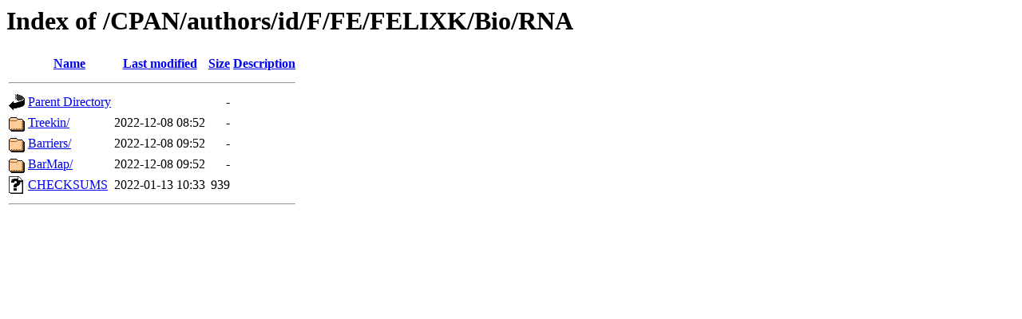

--- FILE ---
content_type: text/html;charset=UTF-8
request_url: https://ftp.wayne.edu/CPAN/authors/id/F/FE/FELIXK/Bio/RNA/?C=N;O=D
body_size: 1752
content:
<!DOCTYPE HTML PUBLIC "-//W3C//DTD HTML 3.2 Final//EN">
<html>
 <head>
  <title>Index of /CPAN/authors/id/F/FE/FELIXK/Bio/RNA</title>
 </head>
 <body>
<h1>Index of /CPAN/authors/id/F/FE/FELIXK/Bio/RNA</h1>
  <table>
   <tr><th valign="top"><img src="/icons/blank.gif" alt="[ICO]"></th><th><a href="?C=N;O=A">Name</a></th><th><a href="?C=M;O=A">Last modified</a></th><th><a href="?C=S;O=A">Size</a></th><th><a href="?C=D;O=A">Description</a></th></tr>
   <tr><th colspan="5"><hr></th></tr>
<tr><td valign="top"><a href="/CPAN/authors/id/F/FE/FELIXK/Bio/"><img src="/icons/back.gif" alt="[PARENTDIR]"></a></td><td><a href="/CPAN/authors/id/F/FE/FELIXK/Bio/">Parent Directory</a>       </td><td>&nbsp;</td><td align="right">  - </td><td>&nbsp;</td></tr>
<tr><td valign="top"><a href="Treekin/"><img src="/icons/folder.gif" alt="[DIR]"></a></td><td><a href="Treekin/">Treekin/</a>               </td><td align="right">2022-12-08 08:52  </td><td align="right">  - </td><td>&nbsp;</td></tr>
<tr><td valign="top"><a href="Barriers/"><img src="/icons/folder.gif" alt="[DIR]"></a></td><td><a href="Barriers/">Barriers/</a>              </td><td align="right">2022-12-08 09:52  </td><td align="right">  - </td><td>&nbsp;</td></tr>
<tr><td valign="top"><a href="BarMap/"><img src="/icons/folder.gif" alt="[DIR]"></a></td><td><a href="BarMap/">BarMap/</a>                </td><td align="right">2022-12-08 09:52  </td><td align="right">  - </td><td>&nbsp;</td></tr>
<tr><td valign="top"><a href="CHECKSUMS"><img src="/icons/unknown.gif" alt="[   ]"></a></td><td><a href="CHECKSUMS">CHECKSUMS</a>              </td><td align="right">2022-01-13 10:33  </td><td align="right">939 </td><td>&nbsp;</td></tr>
   <tr><th colspan="5"><hr></th></tr>
</table>
</body></html>
